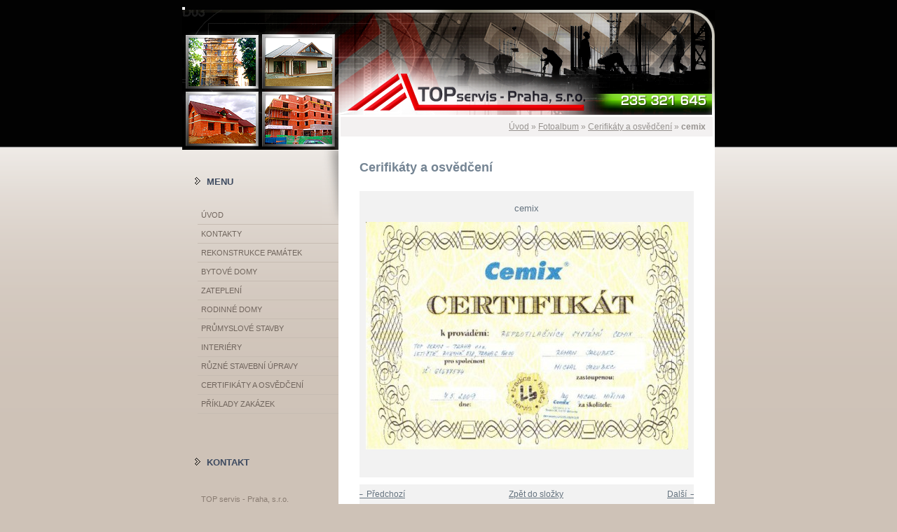

--- FILE ---
content_type: text/html; charset=UTF-8
request_url: https://www.topservispraha.cz/fotoalbum/cerifikaty-a-osvedceni/cemix.html
body_size: 4325
content:
<?xml version="1.0" encoding="utf-8"?>
<!DOCTYPE html PUBLIC "-//W3C//DTD XHTML 1.0 Transitional//EN" "http://www.w3.org/TR/xhtml1/DTD/xhtml1-transitional.dtd">
<html lang="cs" xml:lang="cs" xmlns="http://www.w3.org/1999/xhtml" >

      <head>

        <meta http-equiv="content-type" content="text/html; charset=utf-8" />
        <meta name="description" content="Veškeré stavební práce, zemní práce, rekonstrukce a modernizace budov, bytů, rodinných domů, prodejen, restaurací, půdních vestaveb na klíč. Provádíme náročné rekonstrukce památkově chráněných objektů. Garantujme minimální narušení běžného chodu." />
        <meta name="keywords" content="stavební práce,zemní práce,rekonstrukce historických památek,modernizace,půdní vestavby" />
        <meta name="robots" content="all,follow" />
        <meta name="author" content="" />
        <meta name="viewport" content="width=device-width, initial-scale=1.0">
        
        <title>
            TOPservis, výstavba RD, fasády, stavební rekonstrukce - Fotoalbum - Cerifikáty a osvědčení - cemix
        </title>
        <link rel="stylesheet" href="https://s3a.estranky.cz/css/uig.css" type="text/css" />
               					<link rel="stylesheet" href="/style.1656684663.1.css" type="text/css" />
<link rel="stylesheet" href="//code.jquery.com/ui/1.12.1/themes/base/jquery-ui.css">
<script src="//code.jquery.com/jquery-1.12.4.js"></script>
<script src="//code.jquery.com/ui/1.12.1/jquery-ui.js"></script>
<script type="text/javascript" src="https://s3c.estranky.cz/js/ui.js?nc=1" id="index_script" ></script>
			<script type="text/javascript">
				dataLayer = [{
					'subscription': 'true',
				}];
			</script>
			
    </head>
    <body class=" contact-active">
        <!-- Wrapping the whole page, may have fixed or fluid width -->
        <div id="whole-page">

            

            <!-- Because of the matter of accessibility (text browsers,
            voice readers) we include a link leading to the page content and
            navigation } you'll probably want to hide them using display: none
            in your stylesheet -->

            <a href="#articles" class="accessibility-links">Jdi na obsah</a>
            <a href="#navigation" class="accessibility-links">Jdi na menu</a>

            <!-- We'll fill the document using horizontal rules thus separating
            the logical chunks of the document apart -->
            <hr />

            

			<!-- block for skyscraper and rectangle  -->
            <div id="sticky-box">
                <div id="sky-scraper-block">
                    
                    
                </div>
            </div>
            <!-- block for skyscraper and rectangle  -->

            <!-- Wrapping the document's visible part -->
            <div id="document">
                <div id="in-document">
                    <!-- Hamburger icon -->
                    <button type="button" class="menu-toggle" onclick="menuToggle()" id="menu-toggle">
                    	<span></span>
                    	<span></span>
                    	<span></span>
                    </button>
                    
                    <!-- header -->
  <div id="header">
      <div class="title-mobile">
            <h1 class="head-left hidden">
  <a href="https://www.topservispraha.cz/" title="TOPservis, výstavba RD, fasády, stavební rekonstrukce" style="display:none;">TOPservis, výstavba RD, fasády, stavební rekonstrukce</a>
  <span title="TOPservis, výstavba RD, fasády, stavební rekonstrukce">
  </span>
</h1>
      </div>
     <div class="inner_frame">
        <!-- This construction allows easy image replacement -->
          <div class="title-desktop">
           <h1 class="head-left hidden">
  <a href="https://www.topservispraha.cz/" title="TOPservis, výstavba RD, fasády, stavební rekonstrukce" style="display:none;">TOPservis, výstavba RD, fasády, stavební rekonstrukce</a>
  <span title="TOPservis, výstavba RD, fasády, stavební rekonstrukce">
  </span>
</h1>
          </div>
        <div id="header-decoration" class="decoration">
        </div>
     </div>
  </div>
<!-- /header -->


                    <!-- Possible clearing elements (more through the document) -->
                    <div id="clear1" class="clear">
                        &nbsp;
                    </div>
                    <hr />

                    <!-- body of the page -->
                    <div id="body">
                        
                        <!-- main page content -->
                        <div id="content">
                            <!-- Breadcrumb navigation -->
<div id="breadcrumb-nav">
  <a href="/">Úvod</a> &raquo; <a href="/fotoalbum/">Fotoalbum</a> &raquo; <a href="/fotoalbum/cerifikaty-a-osvedceni/">Cerifikáty a osvědčení</a> &raquo; <span>cemix</span>
</div>
<hr />

                            <script language="JavaScript" type="text/javascript">
  <!--
    index_setCookieData('index_curr_photo', 500);
  //-->
</script>

<div id="slide">
  <h2>Cerifikáty a osvědčení</h2>
  <div id="click">
    <h3 id="photo_curr_title">cemix</h3>
    <div class="slide-img">
      <a href="/fotoalbum/cerifikaty-a-osvedceni/bachl.html" class="previous-photo"  id="photo_prev_a" title="předchozí fotka"><span>&laquo;</span></a>  <!-- previous photo -->

      <a href="/fotoalbum/cerifikaty-a-osvedceni/cemix.-.html" class="actual-photo" onclick="return index_photo_open(this,'_fullsize');" id="photo_curr_a"><img src="/img/mid/500/cemix.jpg" alt="" width="460" height="325"  id="photo_curr_img" /></a>   <!-- actual shown photo -->

      <a href="/fotoalbum/cerifikaty-a-osvedceni/cemix_b.html" class="next-photo"  id="photo_next_a" title="další fotka"><span>&raquo;</span></a>  <!-- next photo -->

      <br /> <!-- clear -->
    </div>
    <p id="photo_curr_comment">
      
    </p>
    
  </div>
  <!-- TODO: javascript -->
<script type="text/javascript">
  <!--
    var index_ss_type = "small";
    var index_ss_nexthref = "/fotoalbum/cerifikaty-a-osvedceni/cemix_b.html";
    var index_ss_firsthref = "/fotoalbum/cerifikaty-a-osvedceni/cer_iso_1.html";
    index_ss_init ();
  //-->
</script>

  <div class="slidenav">
    <div class="back" id="photo_prev_div">
      <a href="/fotoalbum/cerifikaty-a-osvedceni/bachl.html" id="photo_ns_prev_a">&larr; Předchozí</a>

    </div>
    <div class="forward" id="photo_next_div">
      <a href="/fotoalbum/cerifikaty-a-osvedceni/cemix_b.html" id="photo_ns_next_a">Další &rarr;</a>

    </div>
    <a href="/fotoalbum/cerifikaty-a-osvedceni/">Zpět do složky</a>
    <br />
  </div>
  
  <script type="text/javascript">
    <!--
      index_photo_init ();
    //-->
  </script>
</div>
  
                            <div id="decoration1" class="decoration">
                            </div>
                            <div id="decoration2" class="decoration">
                            </div>
                            <!-- /Meant for additional graphics inside the body of the page -->
                        </div>

                        <div id="clear3" class="clear">
                            &nbsp;
                        </div>
                        <hr />

                        <!-- /main page content -->

                        <div id="nav-column">

                            <!-- Such navigation allows both horizontal and vertical rendering -->
<div id="navigation">
    <div class="inner_frame">
        <h2>Menu
            <span id="nav-decoration" class="decoration"></span>
        </h2>
        <nav>
            <menu class="menu-type-onmouse">
                <li class="">
  <a href="/">Úvod</a>
     
</li>
<li class="">
  <a href="/clanky/kontakty.html">Kontakty</a>
     
</li>
<li class="">
  <a href="/clanky/rekonstrukce-pamatek.html">Rekonstrukce památek</a>
     
</li>
<li class="">
  <a href="/clanky/bytove-domy.html">Bytové domy</a>
     
</li>
<li class="">
  <a href="/clanky/zatepleni.html">Zateplení</a>
     
</li>
<li class="">
  <a href="/clanky/rodinne-domy.html">Rodinné domy</a>
     
</li>
<li class="">
  <a href="/clanky/prumyslove-stavby.html">Průmyslové stavby</a>
     
</li>
<li class="">
  <a href="/clanky/interiery.html">Interiéry</a>
     
</li>
<li class="">
  <a href="/clanky/ruzne-stavebni-upravy.html">Různé stavební úpravy</a>
     
</li>
<li class="">
  <a href="/clanky/certifikaty-a-osvedceni.html">Certifikáty a osvědčení</a>
     
</li>
<li class="">
  <a href="/clanky/priklady-zakazek.html">Příklady zakázek</a>
     
</li>

            </menu>
        </nav>
        <div id="clear6" class="clear">
          &nbsp;
        </div>
    </div>
</div>
<!-- menu ending -->


                            <div class="column">
                                <div class="inner-column inner_frame">
                                    
                                    
                                    
                                </div>
                            </div>                        

                            

                            <div id="clear2" class="clear">
                                &nbsp;
                            </div>
                            <hr />

                            <!-- Side column left/right -->
                            <div class="column">

                                <!-- Inner column -->
                                <div class="inner_frame inner-column">
                                    
                                    
                                    
                                    
                                    
                                    
                                    <!-- Contact -->
  <div id="contact-nav" class="section">
    <h2>Kontakt
      <span id="contact-nav-decoration" class="decoration">
      </span></h2>
    <div class="inner_frame">
      <address>
        <p class="contact_name">TOP servis - Praha, s.r.o.</p><p class="contact_adress">Sídlo společnosti:<br />
Kralupská 2<br />
Praha 6, 161 00<br />
<br />
Tel.: 603 480 241/242</p><p class="contact_email"><a href="mailto:info@topservispraha.cz">info@topservispraha.cz</a></p>
      </address>
    </div>
  </div>
<!-- /Contact -->

                                    
                                    
                                    
                                    
                                    <!-- Search -->
  <div id="search" class="section">
    <h2>Vyhledávání
      <span id="search-decoration" class="decoration">
      </span></h2>
    <div class="inner_frame">
      <form action="https://katalog.estranky.cz/" method="post">
        <fieldset>
          <input type="hidden" id="uid" name="uid" value="1089540" />
          <input name="key" id="key" />
          <br />
          <span class="clButton">
            <input type="submit" id="sendsearch" value="Vyhledat" />
          </span>
        </fieldset>
      </form>
    </div>
  </div>
<!-- /Search -->
<hr />

                                    
                                    
                                    <!-- Stats -->
  <div id="stats" class="section">
    <h2>Statistiky
      <span id="stats-decoration" class="decoration">
      </span></h2>
    <div class="inner_frame">
      <!-- Keeping in mind people with disabilities (summary, caption) as well as worshipers of semantic web -->
      <table summary="Statistiky">

        <tfoot>
          <tr>
            <th scope="row">Online:</th>
            <td>1</td>
          </tr>
        </tfoot>

        <tbody>
          <tr>
            <th scope="row">Celkem:</th>
            <td>352529</td>
          </tr>
          <tr>
            <th scope="row">Měsíc:</th>
            <td>4209</td>
          </tr>
          <tr>
            <th scope="row">Den:</th>
            <td>102</td>
          </tr>
        </tbody>
      </table>
    </div>
  </div>
<!-- Stats -->
<hr />
                                </div>
                                <!-- /Inner column -->

                                <div id="clear4" class="clear">
                                    &nbsp;
                                </div>

                            </div>
                            <!-- end of first column -->
                        </div>

                    </div>
                    <!-- /body -->

                    <div id="clear5" class="clear">
                        &nbsp;
                    </div>

                    <hr />

                                    <!-- Footer -->
                <div id="footer">
                    <div class="inner_frame">
                        <p>
                            &copy; 2025 eStránky.cz <span class="hide">|</span> <a class="promolink promolink-paid" href="//www.estranky.cz/" title="Tvorba webových stránek zdarma, jednoduše a do 5 minut."><strong>Tvorba webových stránek</strong></a> 
                            
                            
                             | <a class="print" href="javascript:window.print()">Tisk</a>
                             | <span class="updated">Aktualizováno:  5. 3. 2018</span>
                             | <a class="up" href="#whole-page">Nahoru &uarr;</a>
                            
                        </p>
                        
                        
                    </div>
                </div>
                <!-- /Footer -->


                    <div id="clear7" class="clear">
                        &nbsp;
                    </div>

                    <div id="decoration3" class="decoration">
                    </div>
                    <div id="decoration4" class="decoration">
                    </div>
                    <!-- /Meant for additional graphics inside the document -->

                </div>
            </div>

            <div id="decoration5" class="decoration">
            </div>
            <div id="decoration6" class="decoration">
            </div>
            <!-- /Meant for additional graphics inside the page -->

            
            <!-- block for board position-->

        </div>
        <!-- NO GEMIUS -->

    </body>
</html>

--- FILE ---
content_type: text/css
request_url: https://www.topservispraha.cz/style.1656684663.1.css
body_size: 5066
content:
@media projection, screen {
* {
margin : 0;
padding : 0;
}
.decoration {
display : none;
}
body {
font : 70%/1.5 sans-serif;
text-align : center;
color : #fff;
background: #cec2b7 url(https://s3b.estranky.cz/img/d/1000000061/body.gif) top left repeat-x;}
}
hr {
display : none;
}
table, form {
font-size : 100%;
}
a {
color : #3d4a60;
}
menu a {
outline : none;
}
a:hover {
color : black;
text-decoration : none;
}
a img {
border : none;
}
p {
margin : 10px 0;
}
.left {
text-align : left;
}
.right {
text-align : right;
}
.center {
text-align : center;
}
.justify {
text-align : justify;
}
* html #content {
overflow : hidden;
}
#articles, #archive, #slide, #photos, .article {
overflow : hidden;
width : 477px;
margin : 0;
padding : 0;
margin-bottom : 15px;
}
#content ul, #content ol {
list-style-type : square;
margin-left : 30px;
}
#content ol {
list-style-type : decimal;
}
#content li {
margin : 5px;
}
.left-float {
float : left;
}
.right-float {
float : right;
}
img.left-float {
margin : 10px 10px 10px 0;
}
img.right-float {
margin : 10px 0 10px 10px;
}
.clear {
clear : both;
height : 0;
line-height : 0;
font-size : 0;
display : none;
width : 1px;
}
form {
margin : 0;
clear : left;
}
form dt {
display : block;
width : 77px;
margin : 0 5px 10px 0;
float : left;
clear : left;
}
form dd {
margin-bottom : 10px;
}
button {
clear : both;
}
fieldset {
padding : 0;
border : 0 none;
}
legend, #content h3 {
margin : 10px 0 10px;
font-weight : bold;
font-size : small;
color : #AA0000;
}
center {
margin : 15px 0;
}
#whole-page {
width : 760px;
margin : 10px auto;
text-align : left;
}
#document {
width : 760px;
float : left;
color : #f2e3d6;
}
#header .inner_frame {
overflow : hidden;
position : relative;
width : 760px;
height : 200px;
background : #020202 url('/img/ulogo.6.png') no-repeat left top;
}
#photos h2 {
clear : both;
}
#header-decoration {
display : none;
}
h1 {
position : absolute;
top : 28px;
display : block;
width : 720px;
padding : 0 20px;
text-transform : uppercase;
font-size : 290%;
}
h1 a, h1 a:hover {
text-decoration : none;
color : #fff;
}
#nav-column {
float : left;
width : 223px;
}
#navigation {
float : left;
width : 223px;
margin-top : 1px;
background : transparent url('https://s3b.estranky.cz/img/d/1000000061/menu_bg.gif') no-repeat 100% 0%;
}
#navigation h2, .column h2 {
clear : both;
padding-top : 20px;
padding-left : 35px;
text-align : left;
text-transform : uppercase;
font-size : small;
color : #3d4a60;
background : url('https://s3b.estranky.cz/img/d/1000000061/col.gif') no-repeat 18px 23px;
}
.column .decoration, #nav-decoration {
display : none;
}
.section {
margin-top : 5px;
}
menu {
width : 223px;
padding-bottom : 35px;
list-style-type : none;
}
menu li, .column ul li {
margin-left : 22px;
padding : 5px;
border-bottom : 1px solid #c7bcb2;
list-style-type : none;
color : #71665e;
}
#navigation menu li a, .column a {
display : block;
text-transform : uppercase;
text-decoration : none;
color : #71665e;
}
#navigation menu li a:hover, .column a:hover {
text-decoration : underline;
}
.column a:hover {
color : #685e57;
}
.column, #mess-square, #mess-message {
float : left;
width : 223px;
overflow : hidden;
}
#mess-square, #mess-message {
margin : 20px 0 0;
}
.column a {
color : #71665e;
}
.column {
background : transparent;
}
#portrait .inner_frame, #last-gallery .inner_frame {
text-align : center;
}
#portrait a, #last-gallery .wrap-of-photo {
margin : 0 auto;
}
#portrait {
background-color : transparent;
}
.section .inner_frame, menu {
padding : 10px 0 25px;
}
#content .section_article h3 {
margin : 1em 0 0;
padding : 0;
}
.wrap-wrapu {
width : 120px;
margin : 0 auto;
}
#portrait .inner_frame {
padding-top : 20px;
}
#portrait a, #last-gallery .wrap-of-photo a {
display : block;
width : 120px;
margin : 0 auto;
padding : 15px 0;
border : 1px solid #c7bcb2;
}
#portrait a {
display : block;
width : 150px;
}
#search fieldset, #mail-list fieldset {
width : 120px;
margin-left : 25px;
text-align : left;
}
#search #key, #mail-list #mail-list-key {
width : 118px;
border : 1px solid #d4d4d4;
border-top : 2px solid #7a7a7a;
}
#sendsearch, #send-mail-list {
margin : 5px 0 5px 50px;
padding : 0 12px 0 0;
border : none;
font : bold small Tahoma, "Lucida Grande CE", lucida, sans-serif;
text-transform : uppercase;
color : #897c72;
background : #cec2b7 url('https://s3b.estranky.cz/img/d/1000000061/search.gif') no-repeat right center;
}
#calendar td {
font-size : 80%;
color : #897c72;
}
#calendar thead td a {
color : #000;
}
#calendar caption {
display : none;
}
#calendar table {
margin-left : 19px;
width : 150px;
text-align : center;
}
td, th {
padding : 1px 3px;
}
#calendar tbody td a {
color : #000;
}
#archive-days {
color : #3d4a60;
font-weight : bold;
}
#archive-days a {
font-weight : normal;
text-decoration : underline;
}
#footer {
overflow : hidden;
clear : both;
float : right;
width : 537px;
font-size : xx-small;
text-align : right;
color : #5d5d5d;
background-color : #cec2b7;
}
#footer .inner_frame {
padding : 20px 5px 20px;
}
#footer p {
display : block;
margin : 0 auto;
}
#footer a {
text-decoration : none;
font-weight : bold;
color : #0e558e;
}
#clear5, #perex-cont-clear, #gallery-cont-clear, #g-section-cont-clear, #a-section-cont-clear, #article-cont-clear {
display : block;
}
#content {
position : relative;
overflow : hidden;
float : right;
width : 477px;
margin : -50px 0 0;
padding : 3px 30px;
font-size : 110%;
color : #76716f;
background-color : #fff;
}
#content h3.section_sub_title {
clear : both;
font-size : large;
}
#breadcrumb-nav {
overflow : hidden;
width : 511px;
margin : 0 -27px;
padding : 5px 10px;
text-align : right;
color : #96928f;
background-color : #f3f1f1;
}
#breadcrumb-nav a {
color : #96928f;
}
#breadcrumb-nav span {
font-weight : bold;
color : #96928f;
}
#perex {
overflow : hidden;
width : 471px;
margin : 0 -27px;
padding : 5px 30px;
color : #76716f;
background : #cfc3b8 url('https://s3b.estranky.cz/img/d/1000000061/perex.gif') repeat-y left top;
}
#articles h2, #articles h2 a, #folders h2, #gallery h2, #photos h2, #slide h2, #archive h2, #archive h2 a {
overflow : hidden;
padding-top : 20px;
padding-bottom : 10px;
line-height : 1em;
font-size : large;
color : #748493;
}
#single-page #block-comments h2 {
margin : 0;
}
#articles h2 a, #archive h2 a {
padding : 0;
text-decoration : none;
}
.article {
position : relative;
padding-bottom : 30px;
color : #746960;
}
#content .article h2 a, #content .article h2 .span-a-title {
overflow : hidden;
display : block;
width : 410px;
margin : 2px 0;
}
.article h2 .decoration {
overflow : hidden;
display : block;
width : 100%;
height : 1px;
background-color : #d7d1ce;
}
#single-page .article {
color : #746960;
}
.date {
position : absolute;
right : 10px;
top : 33px;
padding-left : 5px;
border-left : 1px solid #a09387;
line-height : 1em;
font-size : x-small;
font-weight : normal;
color : #a09387;
}
.under-article {
clear : both;
width : 467px;
margin-top : 50px;
padding : 5px;
border-top : 1px solid #d7d1ce;
font-size : x-small;
color : #ada095;
background-color : #ebeae9;
}
.under-article strong {
font-weight : normal;
color : #817467;
}
.under-article a {
font-weight : bold;
color : #817467;
}
.under-article a:hover {
text-decoration : none;
}
.under-article .a-whole-article {
position : absolute;
right : 30px;
margin-top : -45px;
padding-right : 15px;
font-weight : bold;
text-transform : uppercase;
color : #3d4a60;
background : #fff url('https://s3b.estranky.cz/img/d/1000000061/article_continue.gif') no-repeat right center;
}
.under-article .a-whole-article:hover {
color : #3d4a60;
}
.art-delimit-wa {
display : none;
}
.nr-comments {
padding-left : 15px;
background : url('https://s3b.estranky.cz/img/d/1000000061/article_under.gif') no-repeat left center;
}
.accessibility-links {
position : absolute;
top : -1500px;
}
#block-comments {
clear : both;
overflow : hidden;
position : relative;
width : 531px;
margin : 30px -27px 0;
}
#document #block-comments h2 {
width : 100%;
padding : 0 0 0 40px;
line-height : 2.5em;
color : #748493;
background-color : #ebeae9;
}
#block-comments legend {
font-size : 100%;
}
#block-comments legend span {
padding : 20px 0 20px 40px;
display : block;
font-size : 110%;
}
#block-comments input, #block-comments textarea, #block-comments input#c_title {
width : 415px;
font-family : Tahoma, Arial, sans-serif;
font-size : 13px;
border : 1px solid #c9c9c9;
border-top : 2px solid #7a7a7a;
background-color : #fff;
}
#block-comments input#validation {
width : 120px;
margin : 0 10px 10px 0;
}
#block-comments input.submit {
width : 80px;
padding : 3px;
margin-left : 84px;
border : none;
text-transform : uppercase;
font : bold small sans-serif;
color : #897c72;
background : transparent url('https://s3b.estranky.cz/img/d/1000000061/comment_submit.gif') no-repeat 100% 55%;
cursor : pointer;
}
#block-comments form {
background-color : #f2f2f2;
padding-bottom : 30px;
}
#block-comments dt {
text-align : right;
}
#block-comments h3 {
margin : 20px 0 20px 40px;
}
#block-comments .comment span {
margin : 0;
}
#block-comments .comment {
margin : 20px 40px 0;
}
#block-comments .comment-headline {
font-size : x-small;
color : #968c84;
}
#block-comments .comment-headline h3 {
float : left;
width : auto;
margin : -2px 10px 0 0;
padding-left : 10px;
text-transform : none;
font-family : Tahoma, "Lucida Grande CE", lucida, sans-serif;
font-weight : normal;
color : #65737f;
background : url('https://s3b.estranky.cz/img/d/1000000061/comment.gif') no-repeat left center;
}
#block-comments .comment-headline, #block-comments .comment-text {
padding : 0 5px;
}
#block-comments .comment-headline b, #block-comments .comment-headline i {
font-style : normal;
font-weight : normal;
}
#block-comments form dd input {
width : 165px;
}
#block-comments form dd input#c_validation {
float : left;
margin-left : 84px;
}
#block-comments form dd div#c_validation_div {
text-align : right;
margin-right : 31px;
}
#block-comments form dd div#c_validation_div img {
margin : -1px 0;
}
#block-comments form dt#validation-dt {
margin-left : 70px;
margin-top : 33px;
position : absolute;
width : 174px;
}
.album {
overflow : hidden;
margin : 10px -27px;
padding : 10px 5px 10px 40px;
background : #f2f2f2 url('https://s3b.estranky.cz/img/d/1000000061/comment_submit.gif') no-repeat 20px center;
}
#folders .album h3 {
margin : 0 0 0.5em 0;
}
#folders .album h3 a, #gallery .folder-info h3 a, .folder .folder-info h3 a {
font-weight : bold;
color : #1d2c46;
line-height : 120%;
}
#section_subsections, #gallery, #gallery h2 {
clear : both;
}
.folder {
overflow : hidden;
position : relative;
height : 150px;
margin : 10px -27px;
padding : 10px 5px 10px 40px;
background : #f2f2f2 url('https://s3b.estranky.cz/img/d/1000000061/comment_submit.gif') no-repeat 20px 20px;
}
#document .folder .photo-wrap {
position : relative;
z-index : 1;
float : left;
margin-top : 2.5em;
}
#document .folder .photo-wrap img {
margin-top : 10px;
}
.folder-info {
float : left;
width : 350px;
padding : 2.8em 0 0 10px;
text-transform : uppercase;
}
#gallery .folder-info h3, .folder .folder-info h3 {
position : absolute;
top : 1.2em;
left : 40px;
overflow : hidden;
white-space : nowrap;
width : 400px;
margin : 0;
font-weight : bold;
}
.folder-info h3 a {
white-space : nowrap;
color : #1d2c46;
}
.folder-info div {
overflow : hidden;
white-space : nowrap;
width : 350px;
line-height : 2;
}
.folder-info div span {
float : left;
display : block;
width : 70px;
margin-right : 10px;
text-align : right;
}
.folder-info div a {
overflow : hidden;
float : left;
width : 270px;
color : #1d2c46;
}
#photos {
clear : left;
}
#slide {
padding-bottom : 30px;
background : url('https://s3b.estranky.cz/img/d/1000000061/article_bottom.gif') no-repeat center bottom;
}
#click {
clear : both;
overflow : hidden;
margin : 10px -30px;
padding-bottom : 30px;
text-align : center;
color : #65737f;
background-color : #f2f2f2;
}
#click h3 {
margin : 0;
padding : 15px 0 10px;
font-weight : normal;
color : #65737f;
background-color : #f2f2f2;
}
#click p {
margin : 10px 20px 0;
}
.slidebar {
height : 100px;
margin : 0 -10px;
overflow : auto;
white-space : nowrap;
}
.slidebar a {
margin : 0 5px;
}
#thumbnav {
margin : 15px -10px;
padding-left : 13px;
text-align : center;
}
#timenav, .slidenav {
margin : 0 -10px;
padding : 5px;
clear : both;
text-align : center;
color : #999;
background-color : #f2f2f2;
}
#thumbnav br, .slidenav br {
line-height : 0;
height : 0;
clear : both;
}
#slide #timenav a, #slide .slidenav a {
color : #65737f;
}
.slidenav .back {
float : left;
}
.slidenav .forward {
float : right;
}
.message {
clear : both;
margin-bottom : 5px;
text-align : center;
color : black;
}
.adv-title {
width : 100%;
margin-left : 5px;
}
#mess-ahead {
margin-bottom : 21px;
background : #000 !important ;
}
#mess-ahead, #mess-skyscraper, #mess-rectangle {
padding-top : 5px;
text-align : left;
color : #fff;
background-color : #878381;
}
#mess-skyscraper, #mess-rectangle {
color : #000;
background-color : #cec2b7;
}
#mess-ahead .adv-title {
display : block;
height : 22px;
}
.message .inner_frame {
padding : 2px 5px;
text-align : center;
}
.message img {
display : block;
border : none;
margin : 0 auto;
}
#sky-scraper-block {
float : right;
display : inline;
margin-right : -130px;
position : relative;
z-index : 100;
right : -5px;
}
#sky-scraper-block .message {
width : 130px;
}
#thumbnav, #photos, #preview-folder {
width : 100%;
overflow : hidden;
}
#thumbnav .box div, #photos .photo-wrap div, #preview-folder .box div {
background-color : #f2f2f2;
float : left;
width : 87px;
height : 87px;
margin : 2px;
text-align : center;
padding : 0 2px 2px 0;
}
.list-of-pages .next {
position : absolute;
right : 0;
top : 0;
padding : 10px;
}
#nav-column .message {
text-align : center;
}
#search .inner_frame, #mail-list .inner_frame {
padding-top : 10px;
}
#last-photo .inner_frame, #contact-nav .inner_frame {
padding : 10px;
}
#mail-list fieldset {
border : 0;
}
#last-photo .inner_frame, #languages .inner_frame {
text-align : center;
}
#sendsearch, #send-mail-list {
margin-top : 4px;
}
#languages .inner_frame a {
width : 20%;
float : left;
}
#languages .inner_frame {
padding : 15px 20px;
height : auto;
}
menu li.submenu-over {
position : relative;
z-index : 9999;
}
menu li ul.submenu, menu li.submenu-over ul.click, menu li ul.classic, menu li.submenu-over ul.click {
display : none;
}
menu li.submenu-over ul.onmouse, menu li:hover ul.onmouse {
display : block;
}
menu li.submenu-over ul.click {
display : block;
}
menu li.submenu-over ul.click li a, menu li.submenu-over ul.click li {
border : 0;
}
menu li.submenu-over ul.onmouse, menu li:hover ul.onmouse {
position : absolute;
top : 0;
left : 75%;
background : #cec2b7;
width : 200px;
border : 1px solid #fff;
overflow : hidden;
padding : 0;
}
menu li.submenu-over ul.onmouse li, menu li:hover ul.onmouse li {
padding : 0;
margin : 0;
float : none;
display : block;
border : 0 !important ;
}
menu li.submenu-over ul.onmouse li a, menu li:hover ul.onmouse li a {
position : static;
color : #fff;
margin : 0;
border : 0;
display : block;
padding : 4px 11px 8px 11px;
float : none;
white-space : normal;
}
menu li.submenu-over ul.onmouse li a:hover, menu li:hover ul.onmouse li a:hover {
color : #fff;
text-decoration : underline;
background-image : none;
}
.level1 p {
padding-left : 15px;
}
.level1 .comment-headline {
padding-left : 20px !important ;
}
.level2 p {
padding-left : 30px;
}
.level2 .comment-headline {
padding-left : 35px !important ;
}
.level3 p {
padding-left : 45px;
}
.level3 .comment-headline {
padding-left : 50px !important ;
}
.level4 p {
padding-left : 60px;
}
.level4 .comment-headline {
padding-left : 65px !important ;
}
.level5 p {
padding-left : 75px;
}
.level5 .comment-headline {
padding-left : 80px !important ;
}
.level6 p {
padding-left : 90px;
}
.level6 .comment-headline {
padding-left : 95px !important ;
}
.level7 p {
padding-left : 105px;
}
.level7 .comment-headline {
padding-left : 110px !important ;
}
.level8 p {
padding-left : 120px;
}
.level8 .comment-headline {
padding-left : 125px !important ;
}
.level9 p {
padding-left : 135px;
}
.level9 .comment-headline {
padding-left : 140px !important ;
}
#comments {
padding : 10px;
}
.comment-answer {
padding : 0 10px;
}
h1.head-left {
text-align : left;
}
h1.head-center {
text-align : center;
}
h1.head-right {
text-align : right;
}
#stats .inner_frame, #contact-nav .inner_frame {
padding-left : 27px;
}
#stats th, #stats td {
color : #685e57;
text-align : left;
}
.folder-info h3 {
margin-top : 0 !important ;
}
#photos h2 {
margin-bottom : 15px;
}
h2 {
color : #c46c45;
margin : 15px 0 !important ;
}
#thumbnav .box div {
margin : 5px 5px 5px 2px;
}
.own-code-nav .inner_frame *, #contact-nav .inner_frame *, #stats .inner_frame * {
color : #897c72 !important ;
}
.own-code-nav .inner_frame {
padding-left : 30px;
}
#footer a:hover {
text-decoration : underline;
}
#languages .inner_frame {
padding-bottom : 15px;
}
#languages .inner_frame:after {
content : ".";
clear : both;
display : block;
height : 1px;
}
#photos {
padding-left : 15px;
}
#footer a.eoldal-footer {
background-position : 0% 0% !important ;
}
}
@media print {
* {
margin : 0;
padding : 0;
}
body {
font : 12pt/15pt serif;
}
h1, h2, h3, h4 {
margin : 1em 0;
page-break-after : avoid;
page-break-inside : avoid;
}
h2 {
font-size : 150%;
font-weight : normal;
}
h3 {
font-size : 110%;
text-align : center;
}
p {
margin : 0.25em 0;
text-indent : 2em;
}
a {
color : #f69;
}
a[href]:after {
content : " [" attr(href) "]";
}
a[href|="#"]:after, a[href|="./"]:after, a[href|="javascript:"]:after {
content : "";
}
hr {
display : none;
}
table {
font-size : 12pt;
border-collapse : collapse;
border : 1px solid #b9d939;
}
td {
padding : 0.2em 0.5em;
border : 1px solid #b9d939;
}
caption {
font-weight : bold;
}
input, textarea, label {
display : none;
}
cite, blockquote {
font-style : italic;
}
code {
display : block;
margin : 1em;
font-family : monospace;
color : #000;
}
ins {
text-decoration : none;
font-weight : bold;
}
menu, #search, #calendar, .accessibility-links {
display : none;
}
.clear {
clear : both;
}
}
@media projection, screen {
#nav-cover {
margin-top : -10px;
}
#nav-cover form {
clear : none !important ;
}
} 